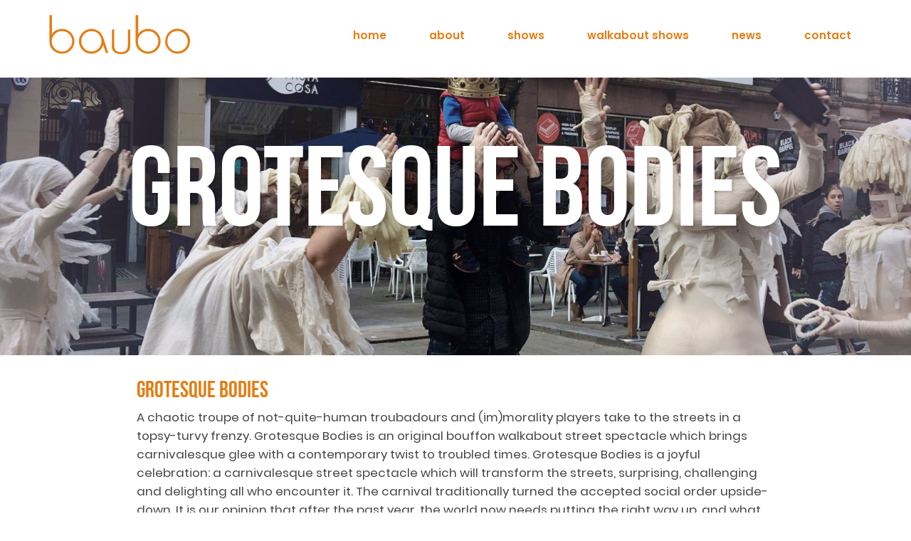

--- FILE ---
content_type: text/html; charset=utf-8
request_url: https://baubotheatre.com/show_grotesque.html
body_size: 1209
content:
<!DOCTYPE html> 
   <head>
      <meta charset="UTF-8" />
      <meta http-equiv="X-UA-Compatible" content="IE=edge,chrome=1" />
      <title>Baubo Theatre: High-octane physical theatre, rooted in visual design, clown and bouffon</title>
      <meta name="viewport" content="width=device-width, initial-scale=1.0" />
      <meta
         name="description"
         content="
         Baubo Theatre creates high-octane, physical theatre, rooted strongly in visual design and traditions of clown and bouffon. 
         Our street theatre shows, walkabouts and indoor performances bring a unique blend of physicality, mischief and rich visual spectacle.
         "
      />
      <meta
         name="keywords"
         content="clown, street theatre, theatre company, bouffon, lecoq, Liverpool, Ireland, Leeds"
      />
      <link rel="shortcut icon" href="favicon.ico" />
      <link rel="stylesheet" type="text/css" href="css/demo.css" />
      <link rel="stylesheet" type="text/css" href="css/style2.css" />
   </head>
   <body id="page" class="white">
      <div class="container">
         <header>
            <div class="logo"></div>
            <div class="menu-container">
               <nav class="navbar">
                  <ul class="nav-menu">
                     <li class="nav-item">
                        <a href="index.html" class="nav-link">home</a>
                     </li>
                     <li class="nav-item">
                        <a href="about.html" class="nav-link">about</a>
                     </li>
                     <li class="nav-item">
                        <a href="shows.html" class="nav-link">shows</a>
                     </li>
                     <li class="nav-item">
                        <a href="walkabouts.html" class="nav-link">walkabout shows</a>
                     </li>
                     <li class="nav-item">
                        <a href="news.html" class="nav-link">news</a>
                     </li>
                     <li class="nav-item">
                        <a href="contact.html" class="nav-link">contact</a>
                     </li>
                  </ul>
                  <div class="hamburger">
                     <span class="bar"></span>
                     <span class="bar"></span>
                     <span class="bar"></span>
                  </div>
               </nav>
            </div>
         </header>
      </div>

      <div class="body-container">
         <div class="hero show show-grotesque">Grotesque Bodies</div>

         <div class="content-block"> 

            <h1>Grotesque Bodies</h1>
            <p>
               A chaotic troupe of not-quite-human troubadours and (im)morality players take to the streets in a topsy-turvy frenzy. Grotesque Bodies is an original bouffon walkabout street spectacle which brings carnivalesque glee with a contemporary twist to troubled times.
               Grotesque Bodies is a joyful celebration: a carnivalesque street
               spectacle which will transform the streets, surprising, challenging and delighting all who encounter it. The carnival traditionally turned the accepted social order upside-down. It is our opinion that after the past year, the world now needs putting the right way up, and what better way to do so than street spectacle? 
               It’s not just fun and games, though. These surreal, hilarious and ambiguous creatures have something to say, and they don’t need a stage to say it. Through a series of short scenes, the creatures burlesque themes of consumption, waste, inhumanity, corruption, and greed, poking at the pillars of society to see if they’ll fall down.
               
            </p>
 

             <div class="gallery">
               <a href="images/5.jpg"><img src="images/5.jpg" alt="" title=""/></a> 
               <a href="images/grotesque-2.jpg"><img src="images/grotesque-2.jpg" alt="" title=""/></a>
               <a href="images/grotesque-3.jpg"><img src="images/grotesque-3.jpg" alt="" title=""/></a> 
            </div>
             
            
            <div class="logos-container">
               <img src="./images/logo_arts_e.png" />
               <img src="./images/logo_liverpool.png" />
               <img src="./images/logo_walls.png" />
            </div>

            
            <div class="credit">
               Photo credit: Laura Jade Sullivan
            </div>
         </div>
 

      <script type="text/javascript" src="js/baubo.js"></script>
      <script src="https://cdn.jsdelivr.net/npm/jquery@3.3.1/dist/jquery.min.js" type="text/javascript"></script>
      <script type="text/javascript" src="lib/simple-lightbox.jquery.min.js"></script>
      <link rel="stylesheet" type="text/css" href="lib/simple-lightbox.css" />

      <script>
         var lightbox = $('.gallery a').simpleLightbox({ /* options */ });
      </script>
   </body>
</html>


--- FILE ---
content_type: text/css; charset=utf-8
request_url: https://baubotheatre.com/css/demo.css
body_size: 2065
content:
:root {
	--secondary: #daece5; 
	--baubo: rgb(228 125 19);
	
 }
 
 @font-face {
	font-family: "BebasNeueRegular";
	src: url("fonts/BebasNeue-webfont.eot");
	src: url("fonts/BebasNeue-webfont.eot?#iefix") format("embedded-opentype"),
	   url("fonts/BebasNeue-webfont.woff") format("woff"), url("fonts/BebasNeue-webfont.ttf") format("truetype"),
	   url("fonts/BebasNeue-webfont.svg#BebasNeueRegular") format("svg");
	font-weight: normal;
	font-style: normal;
 }
  

 
@font-face {
	font-family: "Poppins";
	font-style: normal;
	font-weight: 400;
	src: local("Poppins Regular"), local("Poppins-Regular"),
	   url("fonts/poppins-v5-latin-regular.woff2") format("woff2"),
	   /* Chrome 26+, Opera 23+, Firefox 39+ */ url("fonts/poppins-v5-latin-regular.woff") format("woff");
	/* Chrome 6+, Firefox 3.6+, IE 9+, Safari 5.1+ */
 }
 
 /* poppins-500 - latin */
 @font-face {
	font-family: "Poppins";
	font-style: normal;
	font-weight: 500;
	src: local("Poppins Medium"), local("Poppins-Medium"), url("fonts/poppins-v5-latin-500.woff2") format("woff2"),
	   /* Chrome 26+, Opera 23+, Firefox 39+ */ url("poppins-v5-latin-500.woff") format("woff");
	/* Chrome 6+, Firefox 3.6+, IE 9+, Safari 5.1+ */
 }
 
 
 /* poppins-600 - latin */
 @font-face {
	font-family: "Poppins";
	font-style: normal;
	font-weight: 600;
	src: local("Poppins Medium"), local("Poppins-Medium"), url("fonts/poppins-v15-latin-600.woff2") format("woff2"),
	   /* Chrome 26+, Opera 23+, Firefox 39+ */ url("poppins-v15-latin-600.woff") format("woff");
	/* Chrome 6+, Firefox 3.6+, IE 9+, Safari 5.1+ */
 }
 
 
 .logo {
	margin: 0vh 3vw;
	color: var(--baubo);
	background-image: url(../images/logo.svg);
	background-repeat: no-repeat;
	width: 200px;
 }
 
 
 /* CSS reset */
 body,
 div,
 dl,
 dt,
 dd,
 ul,
 ol,
 li,
 h1,
 h2,
 h3,
 h4,
 h5,
 h6,
 pre,
 form,
 fieldset,
 input,
 textarea,
 p,
 blockquote,
 th,
 td {
	margin: 0;
	padding: 0;
 }
 html,
 body {
	margin: 0;
	padding: 0;
 }
 table {
	border-collapse: collapse;
	border-spacing: 0;
 }
 fieldset,
 img {
	border: 0;
 }
 input {
	border: 1px solid #b0b0b0;
	padding: 3px 5px 4px;
	color: #979797;
	width: 190px;
 }
 address,
 caption,
 cite,
 code,
 dfn,
 th,
 var {
	font-style: normal;
	font-weight: normal;
 }
 ol,
 ul {
	list-style: none;
 }
 caption,
 th {
	text-align: left;
 }
 h1,
 h2,
 h3,
 h4,
 h5,
 h6 {
	font-size: 100%;
	font-weight: normal;
 }
 q:before,
 q:after {
	content: "";
 }
 abbr,
 acronym {
	border: 0;
 }
 /* General Demo Style */
 body {
	font-family: Constantia, Palatino, "Palatino Linotype", "Palatino LT STD", Georgia, serif;
	background: #000;
	font-weight: 400;
	font-size: 15px;
	overflow-y: scroll;
	overflow-x: hidden;
 }

 body.white{
	 background: #FFF;
 }

 .ie7 body {
	overflow: hidden;
 }
 a {
	color: #333;
	text-decoration: none;
 }
 p {
    margin: 5px 0 15px 0;
 }

 h1 {
    font-size: 2rem;
    font-family: 'BebasNeueRegular';
    color: var(--baubo);
}


 .container {
	position: relative;
	text-align: center;
 }
 .clr {
	clear: both;
 }
 .container > header {
	padding: 10px 10px 10px 10px;
	margin: 0px 20px 10px 20px;
	position: relative;
	display: flex;
	text-shadow: 0px ​0px 5px rgb(0 0 0 / 25%)
	text-align: left;
	justify-content: space-between;
 }
 
 .menu-container {
	display: flex;
	flex-direction: column;
	justify-content: center;
 }

  
 
   
 li {
	 list-style: none;
 }
 
 a {
	 text-decoration: none;
 }
 
 .header{
	 border-bottom: 1px solid #E2E8F0;
 }
 
.body-container{
	text-align: center;
	background: #FFF;
}

.hero{
	color: #FFF;
    font-family: 'BebasNeueRegular';
    text-align: center;
  	padding: 100px 0 50px 0;
    font-size: 5rem;
	background-size: cover;
}


.hero.bird{
	background-image: url(../images/4.jpg);
	background-position: 50% 30%;
}

.hero.cabinet{
	background-image: url(../images/1.jpg);
	background-position: 50% 85%;
}


.hero.walk{
	background-image: url(../images/2.jpg);
	background-position: 50% 30%;
}

.hero.show-sirens{
	background-image: url(../images/2.jpg);
	height: calc(50vh - 120px);
	background-position: 50% 15%;
}

.hero.show-grotesque{
	background-image: url(../images/5.jpg);
	height: calc(50vh - 120px);
	background-position: 50% 25%;
}



.hero.show-cabinet{
	background-image: url(../images/1.jpg);
	height: calc(50vh - 120px);
	background-position: 50% 35%;
}

.hero.show-worm{
	background-image: url(../images/4.jpg);
	height: calc(50vh - 120px);
	background-position: 50% 35%;
} 


.hero.show-time{
	background-image: url(../images/time-1.jpg);
	height: calc(50vh - 20px);
	background-position: 50% 75%;
} 

.hero.show-pigeons{
	background-image: url(../images/6.jpg);
	height: calc(50vh - 120px);
	background-position: 50% 55%;
} 


.hero.show{
	font-size: 160px;
	line-height: 120px;
	color: #FFF;
	text-shadow: 3px 3px 3px rgb(0 0 0 / 15%);
}


.content-block {
    background: #FFF;
    padding: 30px 15vw;
	text-align: left;
    margin: auto; 
	font-family: 'poppins';
	color: #444;
	font-size: 1.05rem;
}


	
.content-block.grey {
    background: #F9F9F9;
}


 
 .navbar {
	 display: flex;
	 justify-content: space-between;
	 align-items: center;
	 padding: 1rem 1.5rem;
	 font-family: "poppins";
 }
 
 .hamburger {
	 display: none;
 }
 
 .bar {
	 display: block;
	 width: 35px;
	 height: 4px;
	 margin: 10px auto;
	 border-radius: 3px;
	 -webkit-transition: all 0.3s ease-in-out;
	 transition: all 0.3s ease-in-out;
	 background-color: var(--baubo);
 }
 
 .nav-menu {
	 display: flex;
	 justify-content: space-between;
	 align-items: center;
 }
  
 
 .nav-link{ 
	  color: var(--baubo);
	  margin: 10px 22px; 
	  font-size: 1.1rem;
	  font-weight: 600;
  
	  padding: 2px 8px;    
	  display: flex;
	  text-align: center;
  
 }
 
 .nav-link:hover{
	 background: var(--baubo);
	 color: #FFF;
 }
 
 .nav-logo {
	 font-size: 2.1rem;
	 font-weight: 500;
	 color: #482ff7;
 }
 

 .profile {
    border-radius: 100px
;
    width: 200px
;
    margin: 0 auto 10px
;
    display: block;
}

.logos-container{
	display: flex;
	flex-wrap: wrap;
    justify-content: space-evenly;
	margin: 50px 0;
}

.logos-container img{
	margin: 15px 5px;
	height: 75px;
}

.tech-rider{
	background: #edf5ff;
	background-image: url(../images/pdf.png);
    display: block;
    width: 180px;
    height: 40px;
    background-size: contain;
    background-repeat: no-repeat;
    padding: 4px 8px 4px 50px;
    box-sizing: border-box;
     border: 4px solid #edf5ff;
    border-radius: 5px;
    font-size: 0.9rem;
    line-height: 25px;
    color: #0889ff;
	margin: 10px 0 30px;
}

.gallery img {
    height: 200px;
}

.show-list {
    display: flex;
    flex-wrap: nowrap;
    border-radius: 4px;
    background: #F2F2F2;
	margin: 25px 0;
}

.show-list-text {
    flex-grow: 1;
    padding: 5px 20px;
}

.show-list-image img {
    width: 250px;
}
 

a.read {
    background: #2f8bba;
    color: #FFF;
	border-radius: 4px;
    padding: 4px 12px;
    text-transform: uppercase;
    font-family: 'BebasNeueRegular';
    font-size: 1.2rem;
    margin: 5px 0px;
    display: inline-block;
}


a.read:hover {
    background: #4ca8d6;
}

.show-list-text p{
	margin: 5px 0;
}

.contact-links{
	display: flex;
    justify-content: center;
	margin: 30px 0;
	flex-wrap: wrap;
}

.contact-link{
	height: 50px; 
	opacity: 0.5;
	margin: 10px 40px;
}

.contact-link:hover{
	opacity: 0.8;
}

.credit{
	color: #CCC;
	margin: 40px 0;
	font-size: 0.9rem;
}


.credit a{
	color: #666;
}


@media only screen and (max-width: 1600px) {
	.nav-link{ 
		font-size: 0.95rem;
	}
}

@media only screen and (max-width: 768px) {
	.logo{
		font-size: 4rem;
	}

   .container > header{ 
	   padding: 5px;
	   margin: 0px;
   } 

   .content-block{
	   padding: 20px 20px;
   }
		 
	.nav-menu {
		position: fixed;
		left: -100%;
		top: 5rem;
		flex-direction: column;
		background-color: #fff;
		width: 100%;
		text-align: center;
		transition: 0.3s;
		box-shadow:0 10px 27px rgba(0, 0, 0, 0.05);
		max-height: calc(100vh - 80px);
		overflow-y: scroll;
		z-index: 1;
	}

	.nav-menu.active {
		left: 0;
	}

	.nav-item {
		margin: 2.5rem 0;
	}

	.nav-link{
		font-size: 1.5rem;
	}

	.hamburger {
		display: block;
		cursor: pointer;
	}

	.hamburger.active .bar:nth-child(2) {
		opacity: 0;
	}

	.hamburger.active .bar:nth-child(1) {
		-webkit-transform: translateY(12px) rotate(45deg);
		transform: translateY(12px) rotate(45deg);
	}

	.hamburger.active .bar:nth-child(3) {
		-webkit-transform: translateY(-15px) rotate(-45deg);
		transform: translateY(-15px) rotate(-45deg);
	}

	.show-list{
		
		flex-wrap: wrap;
	}

	.show-list-image img{
		width: 100%;
	}

	.hero.show {
		font-size: 60px;
		line-height: 65px;
	}
	
}



--- FILE ---
content_type: text/css; charset=utf-8
request_url: https://baubotheatre.com/css/style2.css
body_size: 559
content:
.cb-slideshow,
.cb-slideshow:after {
   position: fixed;
   width: 100%;
   height: 100%;
   top: 0px;
   left: 0px;
   z-index: 0;
}

.cb-slideshow li span {
   width: 100%;
   height: 100%;
   position: absolute;
   top: 0px;
   left: 0px;
   color: transparent;
   background-size: cover;
   background-position: 50% 50%;
   background-repeat: none;
   opacity: 0;
   z-index: 0;
   -webkit-backface-visibility: hidden;
   -webkit-animation: imageAnimation 36s linear infinite 0s;
   -moz-animation: imageAnimation 36s linear infinite 0s;
   -o-animation: imageAnimation 36s linear infinite 0s;
   -ms-animation: imageAnimation 36s linear infinite 0s;
   animation: imageAnimation 36s linear infinite 0s;
}
.cb-slideshow li div {
   z-index: 1000;
   position: absolute;
   bottom: 10px;
   left: 0px;
   width: 100%;
   text-align: right;
   opacity: 0;
   -webkit-animation: titleAnimation 36s linear infinite 0s;
   -moz-animation: titleAnimation 36s linear infinite 0s;
   -o-animation: titleAnimation 36s linear infinite 0s;
   -ms-animation: titleAnimation 36s linear infinite 0s;
   animation: titleAnimation 36s linear infinite 0s;
}
.cb-slideshow li div h3 {
   font-family: "BebasNeueRegular", "Arial Narrow", Arial, sans-serif;
   font-size: 160px;
   padding: 0 30px;
   line-height: 120px;
   color: var(--secondary);
   text-shadow: 3px 3px 3px rgb(0 0 0 / 15%);
}
.cb-slideshow li:nth-child(1) span {
   background-image: url(../images/1.jpg);
}
.cb-slideshow li:nth-child(2) span {
   background-image: url(../images/2.jpg);
   -webkit-animation-delay: 6s;
   -moz-animation-delay: 6s;
   -o-animation-delay: 6s;
   -ms-animation-delay: 6s;
   animation-delay: 6s;
}
.cb-slideshow li:nth-child(3) span {
   background-image: url(../images/3.jpg);
   -webkit-animation-delay: 12s;
   -moz-animation-delay: 12s;
   -o-animation-delay: 12s;
   -ms-animation-delay: 12s;
   animation-delay: 12s;
}
.cb-slideshow li:nth-child(4) span {
   background-image: url(../images/4.jpg);
   -webkit-animation-delay: 18s;
   -moz-animation-delay: 18s;
   -o-animation-delay: 18s;
   -ms-animation-delay: 18s;
   animation-delay: 18s;
}
.cb-slideshow li:nth-child(5) span {
   background-image: url(../images/5.jpg);
   -webkit-animation-delay: 24s;
   -moz-animation-delay: 24s;
   -o-animation-delay: 24s;
   -ms-animation-delay: 24s;
   animation-delay: 24s;
}
.cb-slideshow li:nth-child(6) span {
   background-image: url(../images/6.jpg);
   -webkit-animation-delay: 30s;
   -moz-animation-delay: 30s;
   -o-animation-delay: 30s;
   -ms-animation-delay: 30s;
   animation-delay: 30s;
}
.cb-slideshow li:nth-child(2) div {
   -webkit-animation-delay: 6s;
   -moz-animation-delay: 6s;
   -o-animation-delay: 6s;
   -ms-animation-delay: 6s;
   animation-delay: 6s;
}
.cb-slideshow li:nth-child(3) div {
   -webkit-animation-delay: 12s;
   -moz-animation-delay: 12s;
   -o-animation-delay: 12s;
   -ms-animation-delay: 12s;
   animation-delay: 12s;
}
.cb-slideshow li:nth-child(4) div {
   -webkit-animation-delay: 18s;
   -moz-animation-delay: 18s;
   -o-animation-delay: 18s;
   -ms-animation-delay: 18s;
   animation-delay: 18s;
}
.cb-slideshow li:nth-child(5) div {
   -webkit-animation-delay: 24s;
   -moz-animation-delay: 24s;
   -o-animation-delay: 24s;
   -ms-animation-delay: 24s;
   animation-delay: 24s;
}
.cb-slideshow li:nth-child(6) div {
   -webkit-animation-delay: 30s;
   -moz-animation-delay: 30s;
   -o-animation-delay: 30s;
   -ms-animation-delay: 30s;
   animation-delay: 30s;
}
@-webkit-keyframes imageAnimation {
   0% {
      opacity: 0;
      -webkit-animation-timing-function: ease-in;
   }
   8% {
      opacity: 1;
      -webkit-transform: scale(1.02);
      -webkit-animation-timing-function: ease-out;
   }
   17% {
      opacity: 1;
      -webkit-transform: scale(1.05);
   }
   25% {
      opacity: 0;
      -webkit-transform: scale(1.05);
   }
   100% {
      opacity: 0;
   }
}
@-moz-keyframes imageAnimation {
   0% {
      opacity: 0;
      -moz-animation-timing-function: ease-in;
   }
   8% {
      opacity: 1;
      -moz-transform: scale(1.02);
      -moz-animation-timing-function: ease-out;
   }
   17% {
      opacity: 1;
      -moz-transform: scale(1.05);
   }
   25% {
      opacity: 0;
      -moz-transform: scale(1.05);
   }
   100% {
      opacity: 0;
   }
}
@-o-keyframes imageAnimation {
   0% {
      opacity: 0;
      -o-animation-timing-function: ease-in;
   }
   8% {
      opacity: 1;
      -o-transform: scale(1.02);
      -o-animation-timing-function: ease-out;
   }
   17% {
      opacity: 1;
      -o-transform: scale(1.05);
   }
   25% {
      opacity: 0;
      -o-transform: scale(1.05);
   }
   100% {
      opacity: 0;
   }
}
@-ms-keyframes imageAnimation {
   0% {
      opacity: 0;
      -ms-animation-timing-function: ease-in;
   }
   8% {
      opacity: 1;
      -ms-transform: scale(1.02);
      -ms-animation-timing-function: ease-out;
   }
   17% {
      opacity: 1;
      -ms-transform: scale(1.05);
   }
   25% {
      opacity: 0;
      -ms-transform: scale(1.05);
   }
   100% {
      opacity: 0;
   }
}
@keyframes imageAnimation {
   0% {
      opacity: 0;
      animation-timing-function: ease-in;
   }
   8% {
      opacity: 1;
      transform: scale(1.02);
      animation-timing-function: ease-out;
   }
   17% {
      opacity: 1;
      transform: scale(1.05);
   }
   25% {
      opacity: 0;
      transform: scale(1.05);
   }
   100% {
      opacity: 0;
   }
}
@-webkit-keyframes titleAnimation {
   0% {
      opacity: 0;
      -webkit-transform: translateX(200px);
   }
   8% {
      opacity: 1;
      -webkit-transform: translateX(0px);
   }
   17% {
      opacity: 1;
      -webkit-transform: translateX(0px);
   }
   19% {
      opacity: 0;
      -webkit-transform: translateX(-400px);
   }
   25% {
      opacity: 0;
   }
   100% {
      opacity: 0;
   }
}
@-moz-keyframes titleAnimation {
   0% {
      opacity: 0;
      -moz-transform: translateX(200px);
   }
   8% {
      opacity: 1;
      -moz-transform: translateX(0px);
   }
   17% {
      opacity: 1;
      -moz-transform: translateX(0px);
   }
   19% {
      opacity: 0;
      -moz-transform: translateX(-400px);
   }
   25% {
      opacity: 0;
   }
   100% {
      opacity: 0;
   }
}
@-o-keyframes titleAnimation {
   0% {
      opacity: 0;
      -o-transform: translateX(200px);
   }
   8% {
      opacity: 1;
      -o-transform: translateX(0px);
   }
   17% {
      opacity: 1;
      -o-transform: translateX(0px);
   }
   19% {
      opacity: 0;
      -o-transform: translateX(-400px);
   }
   25% {
      opacity: 0;
   }
   100% {
      opacity: 0;
   }
}
@-ms-keyframes titleAnimation {
   0% {
      opacity: 0;
      -ms-transform: translateX(200px);
   }
   8% {
      opacity: 1;
      -ms-transform: translateX(0px);
   }
   17% {
      opacity: 1;
      -ms-transform: translateX(0px);
   }
   19% {
      opacity: 0;
      -ms-transform: translateX(-400px);
   }
   25% {
      opacity: 0;
   }
   100% {
      opacity: 0;
   }
}
@keyframes titleAnimation {
   0% {
      opacity: 0;
      transform: translateX(200px);
   }
   8% {
      opacity: 1;
      transform: translateX(0px);
   }
   17% {
      opacity: 1;
      transform: translateX(0px);
   }
   19% {
      opacity: 0;
      transform: translateX(-400px);
   }
   25% {
      opacity: 0;
   }
   100% {
      opacity: 0;
   }
}
/* Show at least something when animations not supported */
.no-cssanimations .cb-slideshow li span {
   opacity: 1;
}
@media screen and (max-width: 1140px) {
   .cb-slideshow li div h3 {
      font-size: 100px;
   }
}
@media screen and (max-width: 768px) {
   .cb-slideshow li div h3 {
      font-size: 50px;
      line-height: 50px;
      color: rgb(237 233 255);
      text-shadow: 2px 2px 19px rgb(0 0 0);
   }

   .cb-slideshow li:nth-child(1) span {
      background-position: 80% 50%;
   }

   .cb-slideshow li:nth-child(2) span {
      background-position: 30% 50%;
   }

   .cb-slideshow li:nth-child(5) span {
      background-position: 90% 50%;
   }
}


--- FILE ---
content_type: text/javascript; charset=utf-8
request_url: https://baubotheatre.com/js/baubo.js
body_size: -244
content:
const hamburger = document.querySelector(".hamburger");
const navMenu = document.querySelector(".nav-menu");
const navLink = document.querySelectorAll(".nav-link");

hamburger.addEventListener("click", mobileMenu);
navLink.forEach((n) => n.addEventListener("click", closeMenu));

function mobileMenu() {
   hamburger.classList.toggle("active");
   navMenu.classList.toggle("active");
}

function closeMenu() {
   hamburger.classList.remove("active");
   navMenu.classList.remove("active");
}


--- FILE ---
content_type: image/svg+xml
request_url: https://baubotheatre.com/images/logo.svg
body_size: 412
content:
<?xml version="1.0" encoding="utf-8"?>
<!-- Generator: Adobe Illustrator 19.0.0, SVG Export Plug-In . SVG Version: 6.00 Build 0)  -->
<svg version="1.1" baseProfile="basic" id="Layer_1"
	 xmlns="http://www.w3.org/2000/svg" xmlns:xlink="http://www.w3.org/1999/xlink" x="0px" y="0px" viewBox="0 0 213 82"
	 xml:space="preserve">
<style type="text/css">
	.st0{fill:#E47D13;}
</style>
<g id="XMLID_26_">
	<path id="XMLID_80_" class="st0" d="M5.4,12.1v28.7c1.6-3.3,2.6-4.3,6.1-6.1c2.8-1.4,5.9-2.2,8.9-2.2c10.2,0,18.5,8.4,18.5,18.6
		c0,10.4-8.3,18.6-18.6,18.6c-6.8,0-13.4-3.8-16.8-9.8c-1.4-2.6-2-5.4-2-9.9V12.1H5.4z M35.6,51.1c0-8.4-7-15.3-15.4-15.3
		c-8.3,0-15.3,7-15.3,15.4c0,8.6,7,15.3,15.8,15.3C28.6,66.5,35.6,59.2,35.6,51.1z"/>
	<path id="XMLID_77_" class="st0" d="M86.1,68.8l-4-12c-2.7,6-4.6,8.2-8.8,10.6c-2.8,1.5-5.9,2.3-9.1,2.3
		c-10.3,0-18.5-8.2-18.5-18.6c0-10.3,8.4-18.6,18.9-18.6c4.9,0,10.5,2.6,13.5,6.1c1.8,2.1,3.3,4.9,4.4,8.3l7.1,21.9H86.1z
		 M64.3,66.4c8.4,0,15.2-6.9,15.2-15.4s-6.6-15.2-15.1-15.2c-8.4,0-15.2,6.8-15.2,15.4C49.2,59.6,56,66.4,64.3,66.4z"/>
	<path id="XMLID_75_" class="st0" d="M98.5,33.5l0.1,22.4l-0.1,2.2c0,6,3.6,9.2,9.9,9.2c7.4,0,10.5-3.2,10.5-11V33.5h3.6v23.9
		c0,8.7-4.7,12.8-14,12.8c-5.7,0-9.9-2-11.9-5.4c-1.4-2.5-1.6-3.7-1.6-8.1V33.5H98.5z"/>
	<path id="XMLID_72_" class="st0" d="M134.4,12.1v28.7c1.6-3.3,2.6-4.3,6.1-6.1c2.8-1.4,5.9-2.2,8.9-2.2c10.2,0,18.5,8.4,18.5,18.6
		c0,10.4-8.3,18.6-18.6,18.6c-6.8,0-13.4-3.8-16.8-9.8c-1.4-2.6-2-5.4-2-9.9V12.1H134.4z M164.5,51.1c0-8.4-7-15.3-15.4-15.3
		c-8.3,0-15.3,7-15.3,15.4c0,8.6,7,15.3,15.8,15.3C157.5,66.5,164.5,59.2,164.5,51.1z"/>
	<path id="XMLID_65_" class="st0" d="M193.5,32.3c10,0,18.5,8.4,18.5,18.3c0,10.7-8.2,19.1-18.7,19.1c-9.9,0-18.6-8.4-18.6-18.1
		l0.1-0.4C175.2,40,183,32.3,193.5,32.3z M192.9,66.4c8.6,0,15.6-6.8,15.6-15.1c0-8.7-6.9-15.6-15.4-15.6c-8.6,0-15.1,6.7-15.1,15.6
		C178.1,59.6,184.7,66.4,192.9,66.4z"/>
</g>
</svg>
